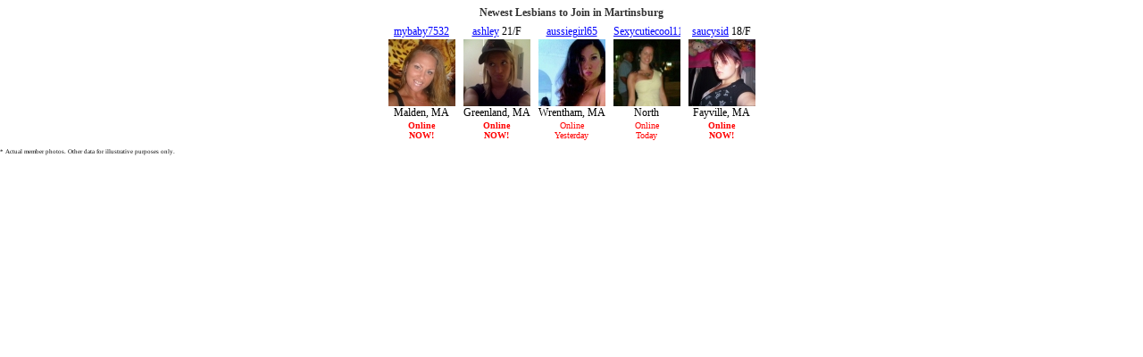

--- FILE ---
content_type: text/html
request_url: http://ads.singlescash.com/cgi-bin/ad_generator?only_url=1&u=freesearch&customheader=Newest%20Lesbians%20to%20Join%20in%20Martinsburg&c=&csize=75&hclr=343434&clclr=FFFFFF&bgclr=FFFFFF&tclr=000000&lclr=0000FF&onfclr=FF0000&dhh=16&dfh=32&dnh=16&dch=16&dth=28&js=0&s=LESR&niche=&tpl=1&gender=F&r=&size=s&rows=1&cols=5&hsize=12&tsize=12&lsize=12&fsize=10&tfont=Verdana&trg=_top&showheader=1&showname=1&showage=1&showcity=1&showstate=1&pg=2
body_size: 6100
content:
<!DOCTYPE HTML PUBLIC "-//W3C//DTD HTML 4.01 Transitional//EN"   "http://www.w3.org/TR/html4/loose.dtd">
<html>
<head>
<title></title>
</head>

<body style="margin: 0; color: #000000; background-color: #FFFFFF; font: 12px Verdana;">

<div id="fbm_adgen">
    <div style="display:block; text-align: center; padding-top: 7px; width: auto; overflow: hidden; color: #343434; font-size: 12px;">
        <b>Newest Lesbians to Join in Martinsburg</b>
    </div>



<table border="0" cellspacing="3" cellpadding="0" align="center">

    
    <tr>
    
        <td align="center" valign="top" style="font-size: 12px; text-align: center; padding: 3px 3px 0 3px; background-color: #FFFFFF;">

        <div style="overflow:hidden; width:75px; height:16px;">
        
                <a href="http://www.singlescash.com/ps.php?s=LESR&u=freesearch&pg=2&c=&only_url=1" target="_top" style="color: #0000FF; font-size: 12px;">mybaby7532</a>
        
        
                32/F<br>
         
         </div>

        <a href="http://www.singlescash.com/ps.php?s=LESR&u=freesearch&pg=2&c=&only_url=1" target="_top" style="color: #0000FF; font-size: 12px;">
            <img src="http://media.singlescash.com/s/amybaby7532f3.jpg" width="75" height="75" border="0" alt="photo">
        </a>

        <div style="overflow:hidden; width:75px; height: 16px;">
        
            Malden, MA<br>
        
        </div>

        <div style="overflow:hidden; width:75px; height: 28px;">
        
            <span style="color: #FF0000; font-size: 10px;"><B>Online<BR />NOW!</B></span>
        
        </div>

        </td>
    

        <td align="center" valign="top" style="font-size: 12px; text-align: center; padding: 3px 3px 0 3px; background-color: #FFFFFF;">

        <div style="overflow:hidden; width:75px; height:16px;">
        
                <a href="http://www.singlescash.com/ps.php?s=LESR&u=freesearch&pg=2&c=&only_url=1" target="_top" style="color: #0000FF; font-size: 12px;">ashley</a>
        
        
                21/F<br>
         
         </div>

        <a href="http://www.singlescash.com/ps.php?s=LESR&u=freesearch&pg=2&c=&only_url=1" target="_top" style="color: #0000FF; font-size: 12px;">
            <img src="http://media.singlescash.com/s/ashley21.jpg" width="75" height="75" border="0" alt="photo">
        </a>

        <div style="overflow:hidden; width:75px; height: 16px;">
        
            Greenland, MA<br>
        
        </div>

        <div style="overflow:hidden; width:75px; height: 28px;">
        
            <span style="color: #FF0000; font-size: 10px;"><B>Online<BR />NOW!</B></span>
        
        </div>

        </td>
    

        <td align="center" valign="top" style="font-size: 12px; text-align: center; padding: 3px 3px 0 3px; background-color: #FFFFFF;">

        <div style="overflow:hidden; width:75px; height:16px;">
        
                <a href="http://www.singlescash.com/ps.php?s=LESR&u=freesearch&pg=2&c=&only_url=1" target="_top" style="color: #0000FF; font-size: 12px;">aussiegirl65</a>
        
        
                42/F<br>
         
         </div>

        <a href="http://www.singlescash.com/ps.php?s=LESR&u=freesearch&pg=2&c=&only_url=1" target="_top" style="color: #0000FF; font-size: 12px;">
            <img src="http://media.singlescash.com/s/aussiegirl6542f1.jpg" width="75" height="75" border="0" alt="photo">
        </a>

        <div style="overflow:hidden; width:75px; height: 16px;">
        
            Wrentham, MA<br>
        
        </div>

        <div style="overflow:hidden; width:75px; height: 28px;">
        
            <span style="color: #FF0000; font-size: 10px;">Online<BR />Yesterday</span>
        
        </div>

        </td>
    

        <td align="center" valign="top" style="font-size: 12px; text-align: center; padding: 3px 3px 0 3px; background-color: #FFFFFF;">

        <div style="overflow:hidden; width:75px; height:16px;">
        
                <a href="http://www.singlescash.com/ps.php?s=LESR&u=freesearch&pg=2&c=&only_url=1" target="_top" style="color: #0000FF; font-size: 12px;">Sexycutiecool112</a>
        
        
                23/F<br>
         
         </div>

        <a href="http://www.singlescash.com/ps.php?s=LESR&u=freesearch&pg=2&c=&only_url=1" target="_top" style="color: #0000FF; font-size: 12px;">
            <img src="http://media.singlescash.com/s/lush_lyndsey.jpg" width="75" height="75" border="0" alt="photo">
        </a>

        <div style="overflow:hidden; width:75px; height: 16px;">
        
            North Attleboro, MA<br>
        
        </div>

        <div style="overflow:hidden; width:75px; height: 28px;">
        
            <span style="color: #FF0000; font-size: 10px;">Online<BR />Today</span>
        
        </div>

        </td>
    

        <td align="center" valign="top" style="font-size: 12px; text-align: center; padding: 3px 3px 0 3px; background-color: #FFFFFF;">

        <div style="overflow:hidden; width:75px; height:16px;">
        
                <a href="http://www.singlescash.com/ps.php?s=LESR&u=freesearch&pg=2&c=&only_url=1" target="_top" style="color: #0000FF; font-size: 12px;">saucysid</a>
        
        
                18/F<br>
         
         </div>

        <a href="http://www.singlescash.com/ps.php?s=LESR&u=freesearch&pg=2&c=&only_url=1" target="_top" style="color: #0000FF; font-size: 12px;">
            <img src="http://media.singlescash.com/s/saucysid18.jpg" width="75" height="75" border="0" alt="photo">
        </a>

        <div style="overflow:hidden; width:75px; height: 16px;">
        
            Fayville, MA<br>
        
        </div>

        <div style="overflow:hidden; width:75px; height: 28px;">
        
            <span style="color: #FF0000; font-size: 10px;"><B>Online<BR />NOW!</B></span>
        
        </div>

        </td>
    
    </tr>
    
       

</table>


<span style="font-size:5pt;">
             * Actual member photos. Other data for illustrative purposes only.</span>



</div> <!-- fbm_adgen -->

</body>
</html>